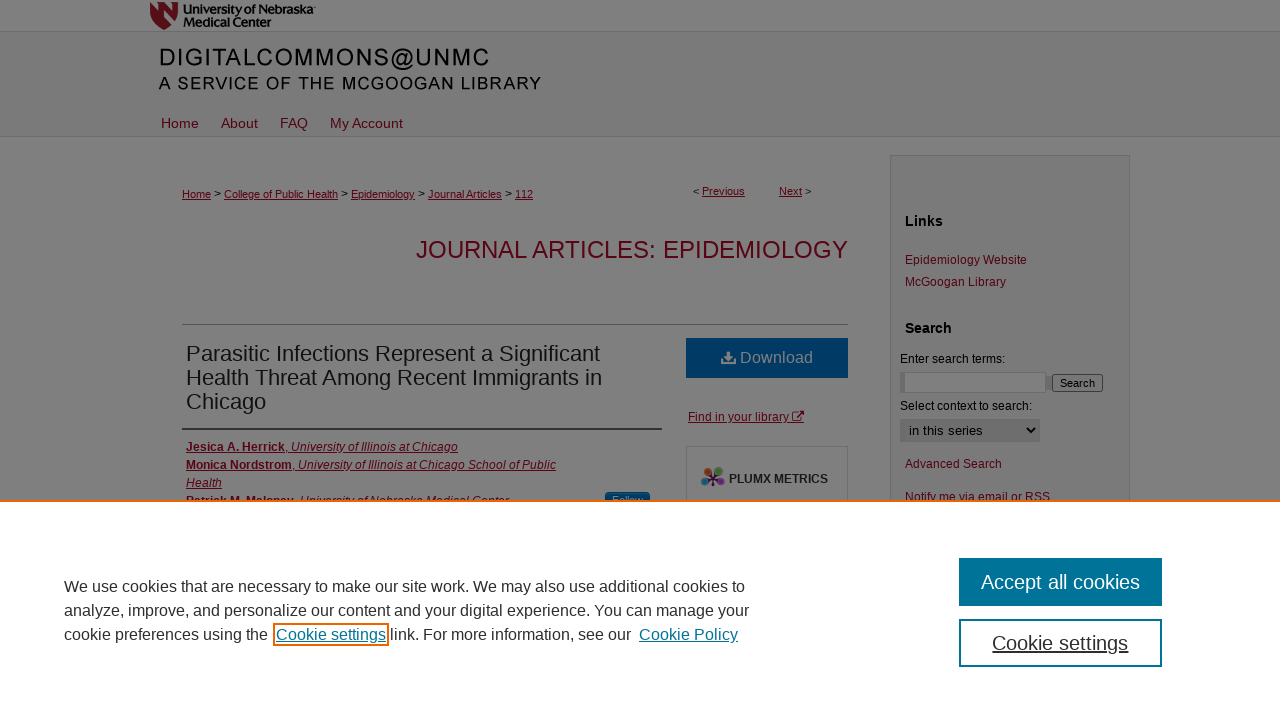

--- FILE ---
content_type: text/html; charset=UTF-8
request_url: https://digitalcommons.unmc.edu/coph_epidem_articles/112/
body_size: 9182
content:

<!DOCTYPE html>
<html lang="en">
<head><!-- inj yui3-seed: --><script type='text/javascript' src='//cdnjs.cloudflare.com/ajax/libs/yui/3.6.0/yui/yui-min.js'></script><script type='text/javascript' src='//ajax.googleapis.com/ajax/libs/jquery/1.10.2/jquery.min.js'></script><!-- Adobe Analytics --><script type='text/javascript' src='https://assets.adobedtm.com/4a848ae9611a/d0e96722185b/launch-d525bb0064d8.min.js'></script><script type='text/javascript' src=/assets/nr_browser_production.js></script>

<!-- def.1 -->
<meta charset="utf-8">
<meta name="viewport" content="width=device-width">
<title>
"Parasitic Infections Represent a Significant Health Threat Among Recen" by Jesica A. Herrick, Monica Nordstrom et al.
</title>


<!-- FILE article_meta-tags.inc --><!-- FILE: /srv/sequoia/main/data/assets/site/article_meta-tags.inc -->
<meta itemprop="name" content="Parasitic Infections Represent a Significant Health Threat Among Recent Immigrants in Chicago">
<meta property="og:title" content="Parasitic Infections Represent a Significant Health Threat Among Recent Immigrants in Chicago">
<meta name="twitter:title" content="Parasitic Infections Represent a Significant Health Threat Among Recent Immigrants in Chicago">
<meta property="article:author" content="Jesica A. Herrick">
<meta name="author" content="Jesica A. Herrick">
<meta property="article:author" content="Monica Nordstrom">
<meta name="author" content="Monica Nordstrom">
<meta property="article:author" content="Patrick M. Maloney">
<meta name="author" content="Patrick M. Maloney">
<meta property="article:author" content="Miguel Rodriguez">
<meta name="author" content="Miguel Rodriguez">
<meta property="article:author" content="Kevin Naceanceno">
<meta name="author" content="Kevin Naceanceno">
<meta property="article:author" content="Gloria Gallo">
<meta name="author" content="Gloria Gallo">
<meta property="article:author" content="Rojelio Mejia">
<meta name="author" content="Rojelio Mejia">
<meta property="article:author" content="Ron Hershow">
<meta name="author" content="Ron Hershow">
<meta name="robots" content="noodp, noydir">
<meta name="description" content="Parasitic infections are likely under-recognized among immigrant populations in the USA. We conducted a cross-sectional study to evaluate if such infections have health impacts among recent immigrants in Chicago and to identify predictive factors for parasitic infections. A total of 133 recent immigrants were enrolled, filling out a standardized medical questionnaire and providing blood and stool samples. Appriximately 12% of subjects (15/125) who provided a blood or stool sample for testing were found to have evidence of current or prior infection with a pathogenic parasite, of which Toxocara spp. (8 subjects, 6.4%) and Strongyloides stercoralis (5 subjects, 4%) were most commonly identified. Parasitic infection was more likely among subjects who had immigrated within the previous 2 years and those with a self-reported history of worms in the stool. The most useful surrogate markers identified for parasitic infections were an elevated immunoglobulin E level (seen in 46.7% (7/15) of subjects with parasitic infections and 20% (22/110) of uninfected individuals, p = 0.04) and the presence of Blastocystis hominis cysts on Ova &amp; Parasite exam (detected in 38.5% (5/13) of subjects with parasitic infections who provided a stool sample and 5.1% (5/98) of uninfected subjects, p = 0.002). Our study found that parasitic infections may be common in recent US immigrants, which highlights an important health disparity among a vulnerable population that merits further study. Additionally, clinical risk factors, symptoms, and laboratory findings traditionally thought to be associated with parasites were commonly found but not predictive of infection in this study population.">
<meta itemprop="description" content="Parasitic infections are likely under-recognized among immigrant populations in the USA. We conducted a cross-sectional study to evaluate if such infections have health impacts among recent immigrants in Chicago and to identify predictive factors for parasitic infections. A total of 133 recent immigrants were enrolled, filling out a standardized medical questionnaire and providing blood and stool samples. Appriximately 12% of subjects (15/125) who provided a blood or stool sample for testing were found to have evidence of current or prior infection with a pathogenic parasite, of which Toxocara spp. (8 subjects, 6.4%) and Strongyloides stercoralis (5 subjects, 4%) were most commonly identified. Parasitic infection was more likely among subjects who had immigrated within the previous 2 years and those with a self-reported history of worms in the stool. The most useful surrogate markers identified for parasitic infections were an elevated immunoglobulin E level (seen in 46.7% (7/15) of subjects with parasitic infections and 20% (22/110) of uninfected individuals, p = 0.04) and the presence of Blastocystis hominis cysts on Ova &amp; Parasite exam (detected in 38.5% (5/13) of subjects with parasitic infections who provided a stool sample and 5.1% (5/98) of uninfected subjects, p = 0.002). Our study found that parasitic infections may be common in recent US immigrants, which highlights an important health disparity among a vulnerable population that merits further study. Additionally, clinical risk factors, symptoms, and laboratory findings traditionally thought to be associated with parasites were commonly found but not predictive of infection in this study population.">
<meta name="twitter:description" content="Parasitic infections are likely under-recognized among immigrant populations in the USA. We conducted a cross-sectional study to evaluate if such infections have health impacts among recent immigrants in Chicago and to identify predictive factors for parasitic infections. A total of 133 recent immigrants were enrolled, filling out a standardized medical questionnaire and providing blood and stool samples. Appriximately 12% of subjects (15/125) who provided a blood or stool sample for testing were found to have evidence of current or prior infection with a pathogenic parasite, of which Toxocara spp. (8 subjects, 6.4%) and Strongyloides stercoralis (5 subjects, 4%) were most commonly identified. Parasitic infection was more likely among subjects who had immigrated within the previous 2 years and those with a self-reported history of worms in the stool. The most useful surrogate markers identified for parasitic infections were an elevated immunoglobulin E level (seen in 46.7% (7/15) of subjects with parasitic infections and 20% (22/110) of uninfected individuals, p = 0.04) and the presence of Blastocystis hominis cysts on Ova &amp; Parasite exam (detected in 38.5% (5/13) of subjects with parasitic infections who provided a stool sample and 5.1% (5/98) of uninfected subjects, p = 0.002). Our study found that parasitic infections may be common in recent US immigrants, which highlights an important health disparity among a vulnerable population that merits further study. Additionally, clinical risk factors, symptoms, and laboratory findings traditionally thought to be associated with parasites were commonly found but not predictive of infection in this study population.">
<meta property="og:description" content="Parasitic infections are likely under-recognized among immigrant populations in the USA. We conducted a cross-sectional study to evaluate if such infections have health impacts among recent immigrants in Chicago and to identify predictive factors for parasitic infections. A total of 133 recent immigrants were enrolled, filling out a standardized medical questionnaire and providing blood and stool samples. Appriximately 12% of subjects (15/125) who provided a blood or stool sample for testing were found to have evidence of current or prior infection with a pathogenic parasite, of which Toxocara spp. (8 subjects, 6.4%) and Strongyloides stercoralis (5 subjects, 4%) were most commonly identified. Parasitic infection was more likely among subjects who had immigrated within the previous 2 years and those with a self-reported history of worms in the stool. The most useful surrogate markers identified for parasitic infections were an elevated immunoglobulin E level (seen in 46.7% (7/15) of subjects with parasitic infections and 20% (22/110) of uninfected individuals, p = 0.04) and the presence of Blastocystis hominis cysts on Ova &amp; Parasite exam (detected in 38.5% (5/13) of subjects with parasitic infections who provided a stool sample and 5.1% (5/98) of uninfected subjects, p = 0.002). Our study found that parasitic infections may be common in recent US immigrants, which highlights an important health disparity among a vulnerable population that merits further study. Additionally, clinical risk factors, symptoms, and laboratory findings traditionally thought to be associated with parasites were commonly found but not predictive of infection in this study population.">
<meta name="keywords" content="Adult, Animals, Chicago, Cross-Sectional Studies, Emigrants and Immigrants, Feces, Female, Humans, Intestinal Diseases, Parasitic, Male, Middle Aged, Parasites, Prevalence, Risk Factors, Surveys and Questionnaires">
<link rel="license" href="http://creativecommons.org/licenses/by/4.0/">
<meta name="bepress_citation_journal_title" content="Parasitology Research">
<meta name="bepress_citation_firstpage" content="1139">
<meta name="bepress_citation_author" content="Herrick, Jesica A.">
<meta name="bepress_citation_author_institution" content="University of Illinois at Chicago">
<meta name="bepress_citation_author" content="Nordstrom, Monica">
<meta name="bepress_citation_author_institution" content="University of Illinois at Chicago School of Public Health">
<meta name="bepress_citation_author" content="Maloney, Patrick M.">
<meta name="bepress_citation_author_institution" content="University of Nebraska Medical Center">
<meta name="bepress_citation_author" content="Rodriguez, Miguel">
<meta name="bepress_citation_author_institution" content="University of Illinois at Chicago School of Public Health">
<meta name="bepress_citation_author" content="Naceanceno, Kevin">
<meta name="bepress_citation_author_institution" content="Baylor College of Medicine">
<meta name="bepress_citation_author" content="Gallo, Gloria">
<meta name="bepress_citation_author_institution" content="Baylor College of Medicine">
<meta name="bepress_citation_author" content="Mejia, Rojelio">
<meta name="bepress_citation_author_institution" content="Baylor College of Medicine">
<meta name="bepress_citation_author" content="Hershow, Ron">
<meta name="bepress_citation_author_institution" content="University of Illinois at Chicago">
<meta name="bepress_citation_title" content="Parasitic Infections Represent a Significant Health Threat Among Recent Immigrants in Chicago">
<meta name="bepress_citation_date" content="2020">
<meta name="bepress_citation_volume" content="119">
<meta name="bepress_citation_issue" content="3">
<!-- FILE: /srv/sequoia/main/data/assets/site/ir_download_link.inc -->
<!-- FILE: /srv/sequoia/main/data/assets/site/article_meta-tags.inc (cont) -->
<meta name="bepress_citation_pdf_url" content="https://digitalcommons.unmc.edu/cgi/viewcontent.cgi?article=1111&amp;context=coph_epidem_articles">
<meta name="bepress_citation_abstract_html_url" content="https://digitalcommons.unmc.edu/coph_epidem_articles/112">
<meta name="bepress_citation_publisher" content="Springer International">
<meta name="bepress_citation_doi" content="10.1007/s00436-020-06608-4">
<meta name="bepress_citation_pmid" content="32008064">
<meta name="bepress_citation_online_date" content="2021/12/29">
<meta name="viewport" content="width=device-width">
<!-- Additional Twitter data -->
<meta name="twitter:card" content="summary">
<!-- Additional Open Graph data -->
<meta property="og:type" content="article">
<meta property="og:url" content="https://digitalcommons.unmc.edu/coph_epidem_articles/112">
<meta property="og:site_name" content="DigitalCommons@UNMC">




<!-- FILE: article_meta-tags.inc (cont) -->
<meta name="bepress_is_article_cover_page" content="1">


<!-- sh.1 -->
<link rel="stylesheet" href="/ir-style.css" type="text/css" media="screen">
<link rel="stylesheet" href="/ir-custom.css" type="text/css" media="screen">
<link rel="stylesheet" href="../ir-custom.css" type="text/css" media="screen">
<link rel="stylesheet" href="/ir-local.css" type="text/css" media="screen">
<link rel="stylesheet" href="../ir-local.css" type="text/css" media="screen">
<link rel="stylesheet" href="/ir-print.css" type="text/css" media="print">
<link type="text/css" rel="stylesheet" href="/assets/floatbox/floatbox.css">
<link rel="alternate" type="application/rss+xml" title="Site Feed" href="/recent.rss">
<link rel="shortcut icon" href="/favicon.ico" type="image/x-icon">
<!--[if IE]>
<link rel="stylesheet" href="/ir-ie.css" type="text/css" media="screen">
<![endif]-->

<!-- JS  -->
<script type="text/javascript" src="/assets/jsUtilities.js"></script>
<script type="text/javascript" src="/assets/footnoteLinks.js"></script>
<script type="text/javascript" src="/assets/scripts/yui-init.pack.js"></script>
<script type="text/javascript" src="/assets/scripts/bepress-init.debug.js"></script>
<script type="text/javascript" src="/assets/scripts/JumpListYUI.pack.js"></script>

<!-- end sh.1 -->




<script type="text/javascript">var pageData = {"page":{"environment":"prod","productName":"bpdg","language":"en","name":"ir_series:article","businessUnit":"els:rp:st"},"visitor":{}};</script>

</head>
<body id="geo-series">
<!-- FILE /srv/sequoia/main/data/digitalcommons.unmc.edu/assets/header.pregen --><!-- This is the mobile navbar file. Do not delete or move from the top of header.pregen -->
<!-- FILE: /srv/sequoia/main/data/assets/site/mobile_nav.inc --><!--[if !IE]>-->
<script src="/assets/scripts/dc-mobile/dc-responsive-nav.js"></script>

<header id="mobile-nav" class="nav-down device-fixed-height" style="visibility: hidden;">
  
  
  <nav class="nav-collapse">
    <ul>
      <li class="menu-item active device-fixed-width"><a href="https://digitalcommons.unmc.edu" title="Home" data-scroll >Home</a></li>
      <li class="menu-item device-fixed-width"><a href="https://digitalcommons.unmc.edu/do/search/advanced/" title="Search" data-scroll ><i class="icon-search"></i> Search</a></li>
      <li class="menu-item device-fixed-width"><a href="https://digitalcommons.unmc.edu/communities.html" title="Browse" data-scroll >Browse Collections</a></li>
      <li class="menu-item device-fixed-width"><a href="/cgi/myaccount.cgi?context=coph_epidem_articles" title="My Account" data-scroll >My Account</a></li>
      <li class="menu-item device-fixed-width"><a href="https://digitalcommons.unmc.edu/about.html" title="About" data-scroll >About</a></li>
      <li class="menu-item device-fixed-width"><a href="https://network.bepress.com" title="Digital Commons Network" data-scroll ><img width="16" height="16" alt="DC Network" style="vertical-align:top;" src="/assets/md5images/8e240588cf8cd3a028768d4294acd7d3.png"> Digital Commons Network™</a></li>
    </ul>
  </nav>
</header>

<script src="/assets/scripts/dc-mobile/dc-mobile-nav.js"></script>
<!--<![endif]-->
<!-- FILE: /srv/sequoia/main/data/digitalcommons.unmc.edu/assets/header.pregen (cont) -->
<div id="unmc">
<div id="container"><a href="#main" class="skiplink" accesskey="2" >Skip to main content</a>

<div id="header">
<!-- FILE: /srv/sequoia/main/data/assets/site/ir_logo.inc -->












<!-- FILE: /srv/sequoia/main/data/digitalcommons.unmc.edu/assets/header.pregen (cont) -->
<div id="school"><a href="http://www.unmc.edu/" title="University of Nebraska Medical Center" >University of Nebraska Medical Center</a></div>
<div id="pagetitle">

<h1><a href="https://digitalcommons.unmc.edu" title="DigitalCommons@UNMC" >DigitalCommons@UNMC</a></h1>
</div>
</div><div id="navigation"><!-- FILE: /srv/sequoia/main/data/assets/site/ir_navigation.inc -->

<div id="tabs" role="navigation" aria-label="Main"><ul><li id="tabfour"><a href="https://digitalcommons.unmc.edu" title="Home" ><span>Home</span></a></li><li id="tabthree"><a href="https://digitalcommons.unmc.edu/about.html" title="About" ><span>About</span></a></li><li id="tabtwo"><a href="https://digitalcommons.unmc.edu/faq.html" title="FAQ" ><span>FAQ</span></a></li><li id="tabone"><a href="https://digitalcommons.unmc.edu/cgi/myaccount.cgi?context=coph_epidem_articles" title="My Account" ><span>My Account</span></a></li></ul></div>

<!-- FILE: /srv/sequoia/main/data/digitalcommons.unmc.edu/assets/header.pregen (cont) --></div>



<div id="wrapper">
<div id="wrapper-top"></div>
<div id="content">
<div id="main" class="text">
<script type="text/javascript" src="/assets/floatbox/floatbox.js"></script>  
<!-- FILE: /srv/sequoia/main/data/assets/site/article_pager.inc -->

<div id="breadcrumb"><ul id="pager">

                
                 
<li>&lt; <a href="https://digitalcommons.unmc.edu/coph_epidem_articles/73" class="ignore" >Previous</a></li>
        
        
        

                
                 
<li><a href="https://digitalcommons.unmc.edu/coph_epidem_articles/43" class="ignore" >Next</a> &gt;</li>
        
        
        
<li>&nbsp;</li></ul><div class="crumbs"><!-- FILE: /srv/sequoia/main/data/assets/site/ir_breadcrumb.inc -->

<div class="crumbs" role="navigation" aria-label="Breadcrumb">
	<p>
	
	
			<a href="https://digitalcommons.unmc.edu" class="ignore" >Home</a>
	
	
	
	
	
	
	
	
	
	
	 <span aria-hidden="true">&gt;</span> 
		<a href="https://digitalcommons.unmc.edu/coph" class="ignore" >College of Public Health</a>
	
	
	
	
	
	
	 <span aria-hidden="true">&gt;</span> 
		<a href="https://digitalcommons.unmc.edu/coph_epidem" class="ignore" >Epidemiology</a>
	
	
	
	
	
	
	 <span aria-hidden="true">&gt;</span> 
		<a href="https://digitalcommons.unmc.edu/coph_epidem_articles" class="ignore" >Journal Articles</a>
	
	
	
	
	
	 <span aria-hidden="true">&gt;</span> 
		<a href="https://digitalcommons.unmc.edu/coph_epidem_articles/112" class="ignore" aria-current="page" >112</a>
	
	
	
	</p>
</div>


<!-- FILE: /srv/sequoia/main/data/assets/site/article_pager.inc (cont) --></div>
</div>
<!-- FILE: /srv/sequoia/main/data/assets/site/ir_series/article/index.html (cont) -->
<!-- FILE: /srv/sequoia/main/data/assets/site/ir_series/article/article_info.inc --><!-- FILE: /srv/sequoia/main/data/assets/site/openurl.inc -->

























<!-- FILE: /srv/sequoia/main/data/assets/site/ir_series/article/article_info.inc (cont) -->
<!-- FILE: /srv/sequoia/main/data/assets/site/ir_download_link.inc -->









	
	
	
    
    
    
	
		
		
		
	
	
	
	
	
	

<!-- FILE: /srv/sequoia/main/data/assets/site/ir_series/article/article_info.inc (cont) -->
<!-- FILE: /srv/sequoia/main/data/assets/site/ir_series/article/ir_article_header.inc -->


<div id="series-header">
<!-- FILE: /srv/sequoia/main/data/assets/site/ir_series/ir_series_logo.inc -->



 






	
	
	
	
	
	
<!-- FILE: /srv/sequoia/main/data/assets/site/ir_series/article/ir_article_header.inc (cont) --><h2 id="series-title"><a href="https://digitalcommons.unmc.edu/coph_epidem_articles" >Journal Articles: Epidemiology</a></h2></div>
<div style="clear: both">&nbsp;</div>

<div id="sub">
<div id="alpha">
<!-- FILE: /srv/sequoia/main/data/assets/site/ir_series/article/article_info.inc (cont) --><div id='title' class='element'>
<h1><a href='https://digitalcommons.unmc.edu/cgi/viewcontent.cgi?article=1111&amp;context=coph_epidem_articles'>Parasitic Infections Represent a Significant Health Threat Among Recent Immigrants in Chicago</a></h1>
</div>
<div class='clear'></div>
<div id='authors' class='element'>
<h2 class='visually-hidden'>Authors</h2>
<p class="author"><a href='https://digitalcommons.unmc.edu/do/search/?q=author%3A%22Jesica%20A.%20Herrick%22&start=0&context=4888603'><strong>Jesica A. Herrick</strong>, <em>University of Illinois at Chicago</em></a><br />
<a href='https://digitalcommons.unmc.edu/do/search/?q=author%3A%22Monica%20Nordstrom%22&start=0&context=4888603'><strong>Monica Nordstrom</strong>, <em>University of Illinois at Chicago School of Public Health</em></a><br />
<a href='https://digitalcommons.unmc.edu/do/search/?q=%28author%3A%22Patrick%20M.%20Maloney%22%20AND%20-bp_author_id%3A%5B%2A%20TO%20%2A%5D%29%20OR%20bp_author_id%3A%28%22312a42d2-1d8c-45f8-9ada-5ca94d371912%22%29&start=0&context=4888603'><strong>Patrick M. Maloney</strong>, <em>University of Nebraska Medical Center</em></a><a rel="nofollow" href="https://network.bepress.com/api/follow/subscribe?user=ZTJiOTU5ZDJlZGVhYTVmOA%3D%3D&amp;institution=M2RkOWE4ZjliZTEyNDVmOA%3D%3D&amp;format=html" data-follow-set="user:ZTJiOTU5ZDJlZGVhYTVmOA== institution:M2RkOWE4ZjliZTEyNDVmOA==" title="Follow Patrick M. Maloney" class="btn followable">Follow</a><br />
<a href='https://digitalcommons.unmc.edu/do/search/?q=author%3A%22Miguel%20Rodriguez%22&start=0&context=4888603'><strong>Miguel Rodriguez</strong>, <em>University of Illinois at Chicago School of Public Health</em></a><br />
<a href='https://digitalcommons.unmc.edu/do/search/?q=author%3A%22Kevin%20Naceanceno%22&start=0&context=4888603'><strong>Kevin Naceanceno</strong>, <em>Baylor College of Medicine</em></a><br />
<a href='https://digitalcommons.unmc.edu/do/search/?q=author%3A%22Gloria%20Gallo%22&start=0&context=4888603'><strong>Gloria Gallo</strong>, <em>Baylor College of Medicine</em></a><br />
<a href='https://digitalcommons.unmc.edu/do/search/?q=author%3A%22Rojelio%20Mejia%22&start=0&context=4888603'><strong>Rojelio Mejia</strong>, <em>Baylor College of Medicine</em></a><br />
<a href='https://digitalcommons.unmc.edu/do/search/?q=author%3A%22Ron%20Hershow%22&start=0&context=4888603'><strong>Ron Hershow</strong>, <em>University of Illinois at Chicago</em></a><br />
</p></div>
<div class='clear'></div>
<div id='document_type' class='element'>
<h2 class='field-heading'>Document Type</h2>
<p>Article</p>
</div>
<div class='clear'></div>
<div id='source_publication' class='element'>
<h2 class='field-heading'>Journal Title</h2>
<p>Parasitology Research</p>
</div>
<div class='clear'></div>
<div id='publication_date' class='element'>
<h2 class='field-heading'>Publication Date</h2>
<p>2020</p>
</div>
<div class='clear'></div>
<div id='volnum' class='element'>
<h2 class='field-heading'>Volume</h2>
<p>119</p>
</div>
<div class='clear'></div>
<div id='abstract' class='element'>
<h2 class='field-heading'>Abstract</h2>
<p>Parasitic infections are likely under-recognized among immigrant populations in the USA. We conducted a cross-sectional study to evaluate if such infections have health impacts among recent immigrants in Chicago and to identify predictive factors for parasitic infections. A total of 133 recent immigrants were enrolled, filling out a standardized medical questionnaire and providing blood and stool samples. Appriximately 12% of subjects (15/125) who provided a blood or stool sample for testing were found to have evidence of current or prior infection with a pathogenic parasite, of which Toxocara spp. (8 subjects, 6.4%) and Strongyloides stercoralis (5 subjects, 4%) were most commonly identified. Parasitic infection was more likely among subjects who had immigrated within the previous 2 years and those with a self-reported history of worms in the stool. The most useful surrogate markers identified for parasitic infections were an elevated immunoglobulin E level (seen in 46.7% (7/15) of subjects with parasitic infections and 20% (22/110) of uninfected individuals, p = 0.04) and the presence of Blastocystis hominis cysts on Ova & Parasite exam (detected in 38.5% (5/13) of subjects with parasitic infections who provided a stool sample and 5.1% (5/98) of uninfected subjects, p = 0.002). Our study found that parasitic infections may be common in recent US immigrants, which highlights an important health disparity among a vulnerable population that merits further study. Additionally, clinical risk factors, symptoms, and laboratory findings traditionally thought to be associated with parasites were commonly found but not predictive of infection in this study population.</p>
</div>
<div class='clear'></div>
<div id='doi_link' class='element'>
<h2 class='field-heading'>DOI Link</h2>
<p><a>10.1007/s00436-020-06608-4</a></p>
</div>
<div class='clear'></div>
<div id='issn' class='element'>
<h2 class='field-heading'>ISSN</h2>
<p>1432-1955</p>
</div>
<div class='clear'></div>
<div id='distribution_license' class='element'>
<h2 class='field-heading'>Creative Commons License</h2>
<p><a href="https://creativecommons.org/licenses/by/4.0/"><img alt="Creative Commons Attribution 4.0 International License" src="https://resources.bepress.com/assets/cc-by-4.0-88x31.png"></a><br>This work is licensed under a <a href="https://creativecommons.org/licenses/by/4.0/">Creative Commons Attribution 4.0 International License</a>.</p>
</div>
<div class='clear'></div>
<div id='recommended_citation' class='element'>
<h2 class='field-heading'>Recommended Citation</h2>
<!-- FILE: /srv/sequoia/main/data/assets/site/ir_series/ir_citation.inc --><p>
    Herrick, Jesica A.; Nordstrom, Monica; Maloney, Patrick M.; Rodriguez, Miguel; Naceanceno, Kevin; Gallo, Gloria; Mejia, Rojelio; and Hershow, Ron, "Parasitic Infections Represent a Significant Health Threat Among Recent Immigrants in Chicago" (2020). <em>Journal Articles: Epidemiology</em>.  112.
    <br>
    
    
        https://digitalcommons.unmc.edu/coph_epidem_articles/112
    
</p>
<!-- FILE: /srv/sequoia/main/data/assets/site/ir_series/article/article_info.inc (cont) --></div>
<div class='clear'></div>
<div id='attach_additional_files' class='element'>
<div class="extra">
    <div class="related"><strong>Additional Files</strong></div>
    <div class="files">
        <span style='font:11px Arial;'><a href='https://digitalcommons.unmc.edu/cgi/viewcontent.cgi?filename=0&amp;article=1111&amp;context=coph_epidem_articles&amp;type=additional'>Parasitic infections represent supplement 1.docx</a> (26 kB) </span><br />
<span style='font:11px Arial;'><a href='https://digitalcommons.unmc.edu/cgi/viewcontent.cgi?filename=1&amp;article=1111&amp;context=coph_epidem_articles&amp;type=additional'>Parasitic infections represent supplement 2.pdf</a> (59 kB) </span><br />
<span style='font:11px Arial;'><a href='https://digitalcommons.unmc.edu/cgi/viewcontent.cgi?filename=2&amp;article=1111&amp;context=coph_epidem_articles&amp;type=additional'>Parasitic infections represent supplement 3.pdf</a> (19 kB) </span><br />

    </div> <!-- class=files -->
</div> <!-- class=extra> -->
</div>
<div class='clear'></div>
</div>
    </div>
    <div id='beta_7-3'>
<!-- FILE: /srv/sequoia/main/data/assets/site/info_box_7_3.inc --><!-- FILE: /srv/sequoia/main/data/assets/site/openurl.inc -->

























<!-- FILE: /srv/sequoia/main/data/assets/site/info_box_7_3.inc (cont) -->
<!-- FILE: /srv/sequoia/main/data/assets/site/ir_download_link.inc -->









	
	
	
    
    
    
	
		
		
		
	
	
	
	
	
	

<!-- FILE: /srv/sequoia/main/data/assets/site/info_box_7_3.inc (cont) -->


	<!-- FILE: /srv/sequoia/main/data/assets/site/info_box_download_button.inc --><div class="aside download-button">
      <a id="pdf" class="btn" href="https://digitalcommons.unmc.edu/cgi/viewcontent.cgi?article=1111&amp;context=coph_epidem_articles" title="PDF (290&nbsp;KB) opens in new window" target="_blank" > 
    	<i class="icon-download-alt" aria-hidden="true"></i>
        Download
      </a>
</div>


<!-- FILE: /srv/sequoia/main/data/assets/site/info_box_7_3.inc (cont) -->
	<!-- FILE: /srv/sequoia/main/data/assets/site/info_box_embargo.inc -->
<!-- FILE: /srv/sequoia/main/data/assets/site/info_box_7_3.inc (cont) -->

<!-- FILE: /srv/sequoia/main/data/assets/site/info_box_custom_upper.inc -->
<!-- FILE: /srv/sequoia/main/data/assets/site/info_box_7_3.inc (cont) -->
<!-- FILE: /srv/sequoia/main/data/assets/site/info_box_openurl.inc -->
<div id="open-url" class="aside">
	
	
	  	<a id="openurl" class="ignore" href="https://openurl.bepress.com/openurl/redirect/?artnum=1111&amp;atitle=Parasitic%20Infections%20Represent%20a%20Significant%20Health%20Threat%20Among%20Recent%20Immigrants%20in%20Chicago&amp;aulast=Herrick&amp;aufirst=Jesica&amp;date=2020&amp;epage=1148&amp;genre=article&amp;issn=1432-1955&amp;issue=3&amp;spage=1139&amp;title=Parasitology%20Research&amp;volume=119&amp;id=doi:10.1007%2Fs00436-020-06608-4" title="OpenURL" target="_blank" >Find in your library <span class="icon-external-link" role="img" aria-label="Opens in a new window"></span></a><br>
	

</div>

<!-- FILE: /srv/sequoia/main/data/assets/site/info_box_7_3.inc (cont) -->

<!-- FILE: /srv/sequoia/main/data/assets/site/info_box_article_metrics.inc -->






<div id="article-stats" class="aside hidden">

    <p class="article-downloads-wrapper hidden"><span id="article-downloads"></span> DOWNLOADS</p>
    <p class="article-stats-date hidden">Since December 29, 2021</p>

    <p class="article-plum-metrics">
        <a href="https://plu.mx/plum/a/?repo_url=https://digitalcommons.unmc.edu/coph_epidem_articles/112" class="plumx-plum-print-popup plum-bigben-theme" data-badge="true" data-hide-when-empty="true" ></a>
    </p>
</div>
<script type="text/javascript" src="//cdn.plu.mx/widget-popup.js"></script>





<!-- Article Download Counts -->
<script type="text/javascript" src="/assets/scripts/article-downloads.pack.js"></script>
<script type="text/javascript">
    insertDownloads(27041136);
</script>


<!-- Add border to Plum badge & download counts when visible -->
<script>
// bind to event when PlumX widget loads
jQuery('body').bind('plum:widget-load', function(e){
// if Plum badge is visible
  if (jQuery('.PlumX-Popup').length) {
// remove 'hidden' class
  jQuery('#article-stats').removeClass('hidden');
  jQuery('.article-stats-date').addClass('plum-border');
  }
});
// bind to event when page loads
jQuery(window).bind('load',function(e){
// if DC downloads are visible
  if (jQuery('#article-downloads').text().length > 0) {
// add border to aside
  jQuery('#article-stats').removeClass('hidden');
  }
});
</script>



<!-- Adobe Analytics: Download Click Tracker -->
<script>

$(function() {

  // Download button click event tracker for PDFs
  $(".aside.download-button").on("click", "a#pdf", function(event) {
    pageDataTracker.trackEvent('navigationClick', {
      link: {
          location: 'aside download-button',
          name: 'pdf'
      }
    });
  });

  // Download button click event tracker for native files
  $(".aside.download-button").on("click", "a#native", function(event) {
    pageDataTracker.trackEvent('navigationClick', {
        link: {
            location: 'aside download-button',
            name: 'native'
        }
     });
  });

});

</script>
<!-- FILE: /srv/sequoia/main/data/assets/site/info_box_7_3.inc (cont) -->



	<!-- FILE: /srv/sequoia/main/data/assets/site/info_box_disciplines.inc -->




	





	<div id="beta-disciplines" class="aside">
		<h4>Included in</h4>
	<p>
		
				
					<a href="https://network.bepress.com/hgg/discipline/740" title="Epidemiology Commons" >Epidemiology Commons</a>
				
				
			
		
	</p>
	</div>



<!-- FILE: /srv/sequoia/main/data/assets/site/info_box_7_3.inc (cont) -->

<!-- FILE: /srv/sequoia/main/data/assets/site/bookmark_widget.inc -->

<div id="share" class="aside">
<h2>Share</h2>
	
	<div class="a2a_kit a2a_kit_size_24 a2a_default_style">
    	<a class="a2a_button_facebook"></a>
    	<a class="a2a_button_linkedin"></a>
		<a class="a2a_button_whatsapp"></a>
		<a class="a2a_button_email"></a>
    	<a class="a2a_dd"></a>
    	<script async src="https://static.addtoany.com/menu/page.js"></script>
	</div>
</div>

<!-- FILE: /srv/sequoia/main/data/assets/site/info_box_7_3.inc (cont) -->
<!-- FILE: /srv/sequoia/main/data/assets/site/info_box_geolocate.inc --><!-- FILE: /srv/sequoia/main/data/assets/site/ir_geolocate_enabled_and_displayed.inc -->

<!-- FILE: /srv/sequoia/main/data/assets/site/info_box_geolocate.inc (cont) -->

<!-- FILE: /srv/sequoia/main/data/assets/site/info_box_7_3.inc (cont) -->

	<!-- FILE: /srv/sequoia/main/data/assets/site/zotero_coins.inc -->

<span class="Z3988" title="ctx_ver=Z39.88-2004&amp;rft_val_fmt=info%3Aofi%2Ffmt%3Akev%3Amtx%3Ajournal&amp;rft_id=https%3A%2F%2Fdigitalcommons.unmc.edu%2Fcoph_epidem_articles%2F112&amp;rft.atitle=Parasitic%20Infections%20Represent%20a%20Significant%20Health%20Threat%20Among%20Recent%20Immigrants%20in%20Chicago&amp;rft.aufirst=Jesica&amp;rft.aulast=Herrick&amp;rft.au=Monica%20Nordstrom&amp;rft.au=Patrick%20Maloney&amp;rft.au=Miguel%20Rodriguez&amp;rft.au=Kevin%20Naceanceno&amp;rft.au=Gloria%20Gallo&amp;rft.au=Rojelio%20Mejia&amp;rft.au=Ron%20Hershow&amp;rft.jtitle=Parasitology%20Research&amp;rft.volume=119&amp;rft.issue=3&amp;rft.spage=1139&amp;rft.epage=1148&amp;rft.date=2020-01-01&amp;rft_id=info:doi/10.1007%2Fs00436-020-06608-4">COinS</span>
<!-- FILE: /srv/sequoia/main/data/assets/site/info_box_7_3.inc (cont) -->

<!-- FILE: /srv/sequoia/main/data/assets/site/info_box_custom_lower.inc -->
<!-- FILE: /srv/sequoia/main/data/assets/site/info_box_7_3.inc (cont) -->
<!-- FILE: /srv/sequoia/main/data/assets/site/ir_series/article/article_info.inc (cont) --></div>

<div class='clear'>&nbsp;</div>
<!-- FILE: /srv/sequoia/main/data/assets/site/ir_article_custom_fields.inc -->

<!-- FILE: /srv/sequoia/main/data/assets/site/ir_series/article/article_info.inc (cont) -->

<!-- FILE: /srv/sequoia/main/data/assets/site/ir_series/article/index.html (cont) -->
<!-- FILE /srv/sequoia/main/data/assets/site/footer.pregen --></div>
	<div class="verticalalign">&nbsp;</div>
	<div class="clear">&nbsp;</div>

</div>

	<div id="sidebar" role="complementary">
	<!-- FILE: /srv/sequoia/main/data/assets/site/ir_sidebar_7_8.inc -->

	<!-- FILE: /srv/sequoia/main/data/assets/site/ir_sidebar_sort_sba.inc --><!-- FILE: /srv/sequoia/main/data/digitalcommons.unmc.edu/assets/ir_sidebar_custom_upper_7_8.inc --><div id="sb-custom-upper">

<h2 class="sb-custom-title">Links</h2>
	<ul class="sb-custom-ul">
		
			<li class="sb-custom-li">
				
					<a href="https://www.unmc.edu/publichealth/departments/epidemiology/" title="coph_epidem_articles Home Page" >Epidemiology Website</a>
				
				
				
			</li>
		
		
			<li class="sb-custom-li">
				<a href="http://unmc.edu/library/" >
					McGoogan Library
				</a>
			</li>
		</ul>
</div><!-- FILE: /srv/sequoia/main/data/assets/site/ir_sidebar_sort_sba.inc (cont) -->
<!-- FILE: /srv/sequoia/main/data/assets/site/ir_sidebar_search_7_8.inc --><h2>Search</h2>


	
<form method='get' action='https://digitalcommons.unmc.edu/do/search/' id="sidebar-search">
	<label for="search" accesskey="4">
		Enter search terms:
	</label>
		<div>
			<span class="border">
				<input type="text" name='q' class="search" id="search">
			</span> 
			<input type="submit" value="Search" class="searchbutton" style="font-size:11px;">
		</div>
	<label for="context">
		Select context to search:
	</label> 
		<div>
			<span class="border">
				<select name="fq" id="context">
					
					
						<option value='virtual_ancestor_link:"https://digitalcommons.unmc.edu/coph_epidem_articles"'>in this series</option>
					
					
					
					<option value='virtual_ancestor_link:"https://digitalcommons.unmc.edu"'>in this repository</option>
					<option value='virtual_ancestor_link:"http:/"'>across all repositories</option>
				</select>
			</span>
		</div>
</form>

<p class="advanced">
	
	
		<a href="https://digitalcommons.unmc.edu/do/search/advanced/?fq=virtual_ancestor_link:%22https://digitalcommons.unmc.edu/coph_epidem_articles%22" >
			Advanced Search
		</a>
	
</p>
<!-- FILE: /srv/sequoia/main/data/assets/site/ir_sidebar_sort_sba.inc (cont) -->
<!-- FILE: /srv/sequoia/main/data/assets/site/ir_sidebar_notify_7_8.inc -->


	<ul id="side-notify">
		<li class="notify">
			<a href="https://digitalcommons.unmc.edu/coph_epidem_articles/announcements.html" title="Email or RSS Notifications" >
				Notify me via email or <acronym title="Really Simple Syndication">RSS</acronym>
			</a>
		</li>
	</ul>



<!-- FILE: /srv/sequoia/main/data/assets/site/urc_badge.inc -->






<!-- FILE: /srv/sequoia/main/data/assets/site/ir_sidebar_notify_7_8.inc (cont) -->

<!-- FILE: /srv/sequoia/main/data/assets/site/ir_sidebar_sort_sba.inc (cont) -->
<!-- FILE: /srv/sequoia/main/data/assets/site/ir_sidebar_custom_middle_7_8.inc --><!-- FILE: /srv/sequoia/main/data/assets/site/ir_sidebar_sort_sba.inc (cont) -->
<!-- FILE: /srv/sequoia/main/data/assets/site/ir_sidebar_browse.inc --><h2>Browse</h2>
<ul id="side-browse">


<li class="collections"><a href="https://digitalcommons.unmc.edu/communities.html" title="Browse by Collections" >Collections</a></li>
<li class="discipline-browser"><a href="https://digitalcommons.unmc.edu/do/discipline_browser/disciplines" title="Browse by Disciplines" >Disciplines</a></li>
<li class="author"><a href="https://digitalcommons.unmc.edu/authors.html" title="Browse by Author" >Authors</a></li>


</ul>
<!-- FILE: /srv/sequoia/main/data/assets/site/ir_sidebar_sort_sba.inc (cont) -->
<!-- FILE: /srv/sequoia/main/data/digitalcommons.unmc.edu/assets/ir_sidebar_author_7_8.inc --><h2>Author Corner</h2>




	<ul id="side-author">
		<li class="faq">
			<a href="https://digitalcommons.unmc.edu/faq.html" title="Author FAQ" >
				Author FAQ
			</a>
		</li>
		
		
		
	</ul>

<!-- FILE: /srv/sequoia/main/data/assets/site/ir_sidebar_sort_sba.inc (cont) -->
<!-- FILE: /srv/sequoia/main/data/digitalcommons.unmc.edu/assets/ir_sidebar_custom_lower_7_8.inc -->	



<!-- FILE: /srv/sequoia/main/data/assets/site/ir_sidebar_sort_sba.inc (cont) -->
<!-- FILE: /srv/sequoia/main/data/assets/site/ir_sidebar_sw_links_7_8.inc -->

	
		
	


	<!-- FILE: /srv/sequoia/main/data/assets/site/ir_sidebar_sort_sba.inc (cont) -->

<!-- FILE: /srv/sequoia/main/data/assets/site/ir_sidebar_geolocate.inc --><!-- FILE: /srv/sequoia/main/data/assets/site/ir_geolocate_enabled_and_displayed.inc -->

<!-- FILE: /srv/sequoia/main/data/assets/site/ir_sidebar_geolocate.inc (cont) -->

<!-- FILE: /srv/sequoia/main/data/assets/site/ir_sidebar_sort_sba.inc (cont) -->
<!-- FILE: /srv/sequoia/main/data/assets/site/ir_sidebar_custom_lowest_7_8.inc -->


<!-- FILE: /srv/sequoia/main/data/assets/site/ir_sidebar_sort_sba.inc (cont) -->
<!-- FILE: /srv/sequoia/main/data/assets/site/ir_sidebar_7_8.inc (cont) -->

		



<!-- FILE: /srv/sequoia/main/data/assets/site/footer.pregen (cont) -->
	<div class="verticalalign">&nbsp;</div>
	</div>

</div>

<!-- FILE: /srv/sequoia/main/data/assets/site/ir_footer_content.inc --><div id="footer" role="contentinfo">
	
	
	<!-- FILE: /srv/sequoia/main/data/assets/site/ir_bepress_logo.inc --><div id="bepress">

<a href="https://www.elsevier.com/solutions/digital-commons" title="Elsevier - Digital Commons" >
	<em>Elsevier - Digital Commons</em>
</a>

</div>
<!-- FILE: /srv/sequoia/main/data/assets/site/ir_footer_content.inc (cont) -->
	<p>
		<a href="https://digitalcommons.unmc.edu" title="Home page" accesskey="1" >Home</a> | 
		<a href="https://digitalcommons.unmc.edu/about.html" title="About" >About</a> | 
		<a href="https://digitalcommons.unmc.edu/faq.html" title="FAQ" >FAQ</a> | 
		<a href="/cgi/myaccount.cgi?context=coph_epidem_articles" title="My Account Page" accesskey="3" >My Account</a> | 
		<a href="https://digitalcommons.unmc.edu/accessibility.html" title="Accessibility Statement" accesskey="0" >Accessibility Statement</a>
	</p>
	<p>
	
	
		<a class="secondary-link" href="https://www.elsevier.com/legal/privacy-policy" title="Privacy Policy" >Privacy</a>
	
		<a class="secondary-link" href="https://www.elsevier.com/legal/elsevier-website-terms-and-conditions" title="Copyright Policy" >Copyright</a>	
	</p> 
	
</div>

<!-- FILE: /srv/sequoia/main/data/assets/site/footer.pregen (cont) -->

</div>
</div>

<!-- FILE: /srv/sequoia/main/data/digitalcommons.unmc.edu/assets/ir_analytics.inc --><!-- Google tag (gtag.js) -->
 <script async src=https://www.googletagmanager.com/gtag/js?id=G-F3PJ4VF107></script>
  <script>
   window.dataLayer = window.dataLayer || [];
    function gtag(){dataLayer.push(arguments);}
     gtag('js', new Date());
      gtag('config', 'G-F3PJ4VF107');
       </script><!-- FILE: /srv/sequoia/main/data/assets/site/footer.pregen (cont) -->

<script type='text/javascript' src='/assets/scripts/bpbootstrap-20160726.pack.js'></script><script type='text/javascript'>BPBootstrap.init({appendCookie:''})</script></body></html>
